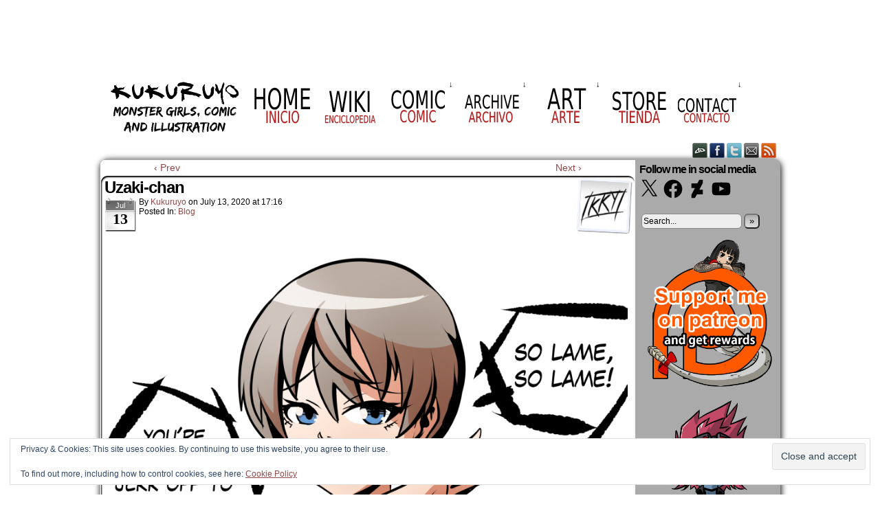

--- FILE ---
content_type: text/css; charset=UTF-8
request_url: https://www.kukuruyo.com/?display_custom_css=css&ver=6.9
body_size: 395
content:
@media screen and (max-width: 30em) { /* 480px */
    
    body{
      width: 100% !important;
    }
    #page, #subcontent-wrapper, #content-column, #footer {
      width: 100% !important;
      font-size: 100% !important;
    }
    
    #page-wrap{
      padding: 0 !important;
    }
    #header {
      display: none !important;
    }
    
    #menubar-wrapper { 
      width: 100% !important;
    }
    
    #menu-main {
      display: flex !important;
      flex-direction: row !important;
      flex-wrap: wrap !important;
      justify-content: center !important;
      width: 100% !important;
      margin-top: 0 !important;
    }
    
    #menu-main li {
      flex-basis: 30% !important;
    }
    
    #menu-main li:first-child {
      margin-right: 35% !important;
    }
    
    #sidebar-under-comic{
      height: 5% !important;
    }
    
    .menu-item{
      width: 10%;
    }
    
    #text-6 {
      margin: 0 !important;
    }
    
    
    .widget-content .textwidget {
        font-size: 60% !important;
        padding-left: 10% !important;
        padding-right: 10% !important;
    }
    
    #menunav-social-wrapper{
      display: none;
    }
    
    #content-wrapper{
      display: flex;
      flex-direction: column;
      margin: 0;
      width: 100%;
    } 
    
    #comic-nav-wrapper {
      margin: 0 !important;
      border: 0 !important;
      padding: 0 !important;
    }
    
    #menu-announcement-1 li a img{      
      height: 20% !important;
      width: 300px !important;
    }
    
    .comic-nav a {
      font-size: 100% !important;
    }
    
    #content-column{
      display: block;
      width: 100% !important;
    }
    
    .post-content {
      font-size: 70% !important;
    }
    
    .post-info {
      font-size: 90% !important;
    }
    
    .post-info h2 {
      font-size: 20px !important;
    }
    
    .entry{
      padding-left: 10px !important;
    }
}